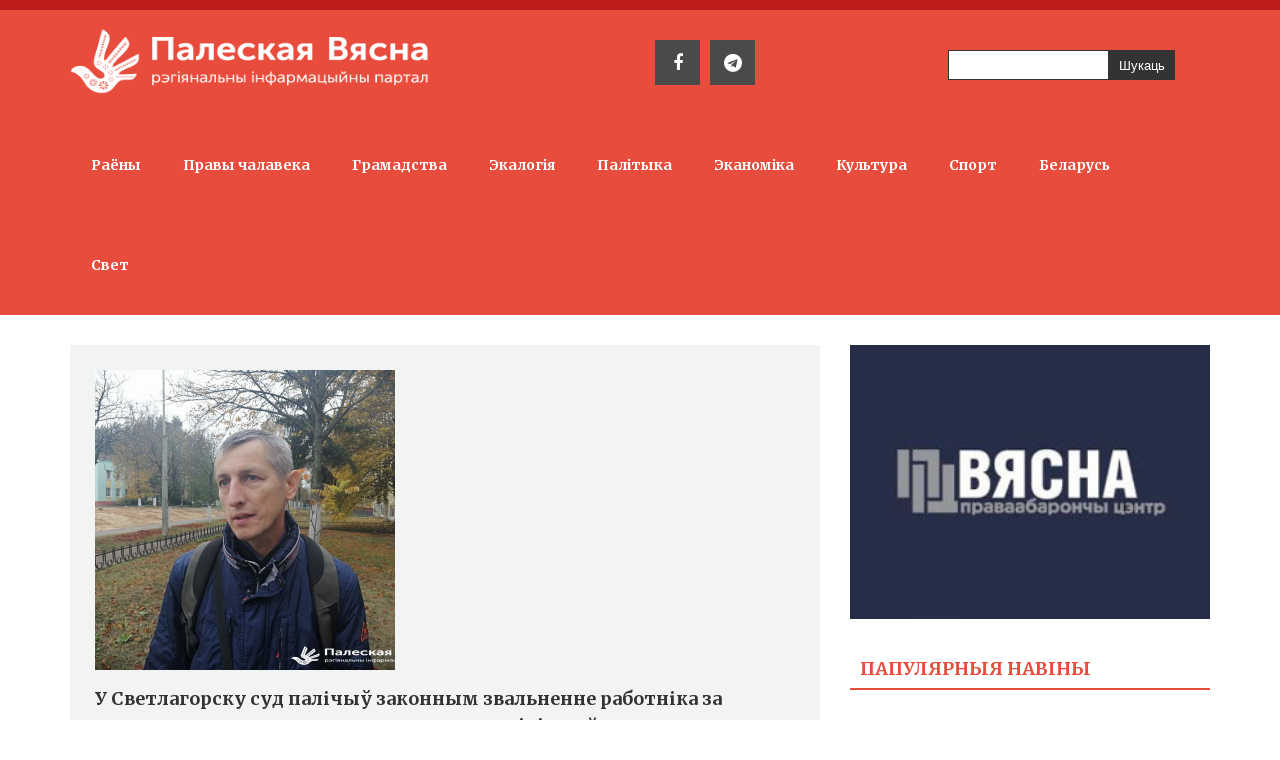

--- FILE ---
content_type: text/html; charset=UTF-8
request_url: https://palesse.press/news.php?slug=1021
body_size: 7261
content:
<!DOCTYPE html>
<html dir="ltr" lang="en">
<head>

	<!-- Meta Tags -->
	<meta name="viewport" content="width=device-width,initial-scale=1.0">
	<meta http-equiv="content-type" content="text/html; charset=UTF-8">

	<!-- Showing the SEO related meta tags data -->
	<meta name="description" content=""><meta name="keywords" content="Аляксей Грышко, Леанід Судаленка, Дзмтрый Хурсік, Людміла Сапоненка, Марыя Біндзюкевіч, Валянцін Рудабелец, Андрэй Гуз"><title>У Светлагорску суд палічыў законным звальненне работніка за адсутнасць на працы падчас зняволення міліцыяй</title>	
	<!-- Favicon -->
	<link rel="icon" type="image/png" href="https://palesse.press/assets/uploads/favicon.jpg">
	
	<!-- Stylesheets -->
    <link rel="stylesheet" href="https://netdna.bootstrapcdn.com/bootstrap/3.3.2/css/bootstrap.min.css">
	<link rel="stylesheet" href="https://cdnjs.cloudflare.com/ajax/libs/bootstrap-datepicker/1.9.0/css/bootstrap-datepicker.min.css">
	<link rel="stylesheet" href="https://cdnjs.cloudflare.com/ajax/libs/superfish/1.7.10/css/superfish.css">
	<link rel="stylesheet" href="https://cdnjs.cloudflare.com/ajax/libs/SlickNav/1.0.10/slicknav.css">
	<link rel="stylesheet" href="https://cdnjs.cloudflare.com/ajax/libs/magnific-popup.js/1.1.0/magnific-popup.css">
	<link rel="stylesheet" href="https://palesse.press/assets/css/style.css">
	<link rel="stylesheet" href="https://palesse.press/assets/css/responsive.css">
	<style>
		div.caption a {
			text-decoration:none; background-color:transparent; border-color:transparent;
		}
	</style>
	<meta property="og:image" content="https://palesse.press/assets/uploads/news-403.jpg">

	<script type="text/javascript" src="https://platform-api.sharethis.com/js/sharethis.js#property=5c98d25c9b272f00119ab524&product=inline-share-buttons"></script>
    <!-- Global site tag (gtag.js) - Google Analytics -->
<script async src="https://www.googletagmanager.com/gtag/js?id=G-F8VBBCH2EC"></script>
<script>
  window.dataLayer = window.dataLayer || [];
  function gtag(){dataLayer.push(arguments);}
  gtag('js', new Date());

  gtag('config', 'G-F8VBBCH2EC');
</script>

</head>
<body>

<script>


var disqus_config = function () {
this.page.url = 'https://palesse.press/news.php?slug=1021';  // Replace PAGE_URL with your page's canonical URL variable
this.page.identifier = 'https://palesse.press/news.php?slug=1021'; // Replace PAGE_IDENTIFIER with your page's unique identifier variable
};

(function() { // DON'T EDIT BELOW THIS LINE
var d = document, s = d.createElement('script');
s.src = 'https://palesse-press.disqus.com/embed.js';
s.setAttribute('data-timestamp', +new Date());
(d.head || d.body).appendChild(s);
})();
</script>
<noscript>Калi ласка ўключыце JavaScript, каб пабачыць <a href="https://disqus.com/?ref_noscript">каменты</a></noscript>
                            
	
	<div class="page-wrapper">

		<!-- Top Bar Start -->
		<div class="top-bar">
<!-- Ad1 End -->
		</div>
		<!-- Top Bar End -->
		

		<!-- Header Start -->
		<header>
			<div class="container">
				<div class="row">
					<div class="col-md-4 col-sm-4 logo">
						<a href="https://palesse.press/"><img src="https://palesse.press/assets/uploads/logo.png" alt="" width="100%"></a>
					</div>
                    <div class="col-md-3 col-sm-3 pull-right" style="margin-top:40px">
                    <div class="search-sidebar">
			        <form action="https://palesse.press/search.php" method="post">
				    <input type="text" name="search_string">
				    <input type="submit" value="Шукаць">
			        </form>
		            </div>
                    </div>
                    <div class="col-md-3 col-sm-3 pull-right" style="margin-top:30px;">
                    <div class="social-sidebar">
			<ul>
				<li><a href="https://www.facebook.com/Палеская-Вясна-311129036501902"><i class="fa fa-facebook"></i></a></li><li><a href="https://t.me/palieskajaviasna"><i class="fa fa-telegram"></i></a></li>			</ul>
            </div>
		</div>
</div>
<div class="row">
					<div class="col-md-12 col-sm-12 nav-wrapper">
						<!-- Nav Start -->
						<nav>
							<ul class="sf-menu" id="menu">
								<li><a href="https://palesse.press/category.php?slug=areas">Раёны</a><ul><li><a href="https://palesse.press/category.php?slug=rechyca">Рэчыца</a></li><li><a href="https://palesse.press/category.php?slug=mazyr">Мазыр</a></li><li><a href="https://palesse.press/category.php?slug=svietlahorsk">Светлагорск</a></li><li><a href="https://palesse.press/category.php?slug=kalinkavichi">Калінкавічы</a></li><li><a href="https://palesse.press/category.php?slug=naroulia">Нароўля</a></li><li><a href="https://palesse.press/category.php?slug=hojniki">Хойнікі</a></li><li><a href="https://palesse.press/category.php?slug=brahin">Брагін</a></li><li><a href="https://palesse.press/category.php?slug=lojeu">Лоеў</a></li><li><a href="https://palesse.press/category.php?slug=jelsk">Ельск</a></li><li><a href="https://palesse.press/category.php?slug=akciabrski">Акцябрскі</a></li></ul></li><li></li><li></li><li></li><li></li><li></li><li></li><li></li><li></li><li></li><li></li><li><a href="https://palesse.press/category.php?slug=hr">Правы чалавека</a></li><li><a href="https://palesse.press/category.php?slug=society">Грамадства</a></li><li><a href="https://palesse.press/category.php?slug=ecology">Экалогія</a></li><li><a href="https://palesse.press/category.php?slug=policy">Палітыка</a></li><li><a href="https://palesse.press/category.php?slug=economy">Эканоміка</a></li><li><a href="https://palesse.press/category.php?slug=culture">Культура </a></li><li><a href="https://palesse.press/category.php?slug=sport">Спорт</a></li><li><a href="https://palesse.press/category.php?slug=belarus">Беларусь</a></li><li><a href="https://palesse.press/category.php?slug=world">Свет</a></li>							</ul>
						</nav>
						<!-- Nav End -->
					</div>
                    </div>
				</div>
			</div>
		</header>
		<!-- Header End -->
<!-- Blog Start -->
<div class="news">
	<div class="container">
		<div class="row">
			<div class="col-md-8">
				<div class="row">
					<div class="col-sm-12 col-md-12">
						<div class="thumbnail">
													
							<div class="photo" style="background-image: url(https://palesse.press/assets/uploads/news-403.jpg);width:300px;height:300px;"></div>
							
							<div class="caption">
								<h3>У Светлагорску суд палічыў законным звальненне работніка за адсутнасць на працы падчас зняволення міліцыяй</h3>
																<h4>
									<span><i class="fa fa-user"></i> Андрусь ГАЁВЫ </span>
									<span><i class="fa fa-calendar"></i> 
									16.12.2020									</span>
								</h4>
								<p>
									><p class="MsoNormal"><b><span lang="BE" style="font-size:14.0pt;line-height:107%;mso-ansi-language:BE">Суд адмовіў у
задавальненні скаргі аб аднаўленні на працы, але перанёс дату звальнення на
тыдзень. <o:p></o:p></span></b></p>

<p class="MsoNormal"><span lang="BE" style="font-size:14.0pt;line-height:107%;
mso-ansi-language:BE">Суддзя <b>Людміла
Сапоненка</b>, якая скончвала разгляд пазову былога работніка Светлагорскага
цэлюлозна-кардоннага камбінату <b>Аляксея
Грышко</b> да прадпрыемства аб аднаўленні на працы і выплаты кампенсацыі за
вымушаны прагул 16 снежня вынесла рашэнне пра адмову ў задавальненні пазову.</span></p><p class="MsoNormal"><img src="[data-uri]" data-src="https://palesse.press/assets/uploads/file-1185.jpg" class="img-responsive b-lazy"><span lang="BE" style="font-size:14.0pt;line-height:107%;
mso-ansi-language:BE"><br></span></p><p class="MsoNormal"><span style="font-size: 12px;"><b>Аляксей ГРЫШКО.</b></span></p><p class="MsoNormal"><span lang="BE" style="font-size:14.0pt;line-height:107%;
mso-ansi-language:BE"> <o:p></o:p></span></p>

<p class="MsoNormal"><span lang="BE" style="font-size:14.0pt;line-height:107%;
mso-ansi-language:BE">Грышко не змог выйсці на працу 19 кастрычніка, бо
напярэдадні яго затрымалі на гарадской вуліцы міліцыянты і зняволілі ў ізалятар
часовага ўтрымання Светлагорскага РАУС да суда, які адбыўся толькі 19
кастрычніка ў другой палове дня. Пасля вызвалення Грышко на настцпны ж дзень прыйшоў
на працу і сумленна яе выконваў. <o:p></o:p></span></p>

<p class="MsoNormal"><span lang="BE" style="font-size:14.0pt;line-height:107%;
mso-ansi-language:BE">Але 26 кастрычніка Аляксей даведаўся пра сваё звальненне.
Яго ён і абскардзіў у судзе з дапамогай <b>Леаніда
Судаленкі</b>, прававога інспектара працы Незалежнага прафсаюза работнікаў
радыёэлектроннай прамысловасці, куды Грышко мусіў уступіць для абароны сваіх
правоў. <o:p></o:p></span></p>

<p class="MsoNormal"><span lang="BE" style="font-size:14.0pt;line-height:107%;
mso-ansi-language:BE">На ранейшых чатырох судовых пасяджэннях пазоўнік і ягоны
прадстаўнік <a href="https://palesse.press/news.php?slug=1017-1">даводзілі</a>,
што Грышко адсутнічаў на працы супраць сваёй волі, выконваючы патрабаванні
работнікаў міліцыі. Акрамя таго, падчас звальнення парушаная працэдура – не атрымана
згода першаснай прафсаюзнай арганізацыі, як тое патрабуецца паводле тарыфнага
пагаднення між канцэрнам </span><span lang="BE" style="font-size:14.0pt;
line-height:107%;mso-bidi-font-family:Calibri;mso-bidi-theme-font:minor-latin;
mso-ansi-language:BE">«</span><span lang="BE" style="font-size:14.0pt;line-height:
107%;mso-ansi-language:BE">Белеспаперапрам</span><span lang="BE" style="font-size:14.0pt;line-height:107%;mso-bidi-font-family:Calibri;
mso-bidi-theme-font:minor-latin;mso-ansi-language:BE">»</span><span lang="BE" style="font-size:14.0pt;line-height:107%;mso-ansi-language:BE"> і Беларускім
прафсаюзам работнікаў лесу і прыродакарыстання. Калектыўная ж дамова, якая
такое патрабаванне адмяніла, пагоршыўшы гарантыі работнікам, на думку пазоўніка
і ягонага прадстаўніка, не мусіць мець сілы.<o:p></o:p></span></p>

<p class="MsoNormal"><span lang="BE" style="font-size:14.0pt;line-height:107%;
mso-ansi-language:BE">На чацвёртым паседжанні прадстаўнік ЦКК хадайнічаў аб
перапынку для магчымасці разгледзець пытанне пра міравое пагадненне. Суд
абвясціў перапынак да 15 снежня. Але, калі 14 снежня Грышко патэлефанаваў на
камбінат, яму адказалі, што яны перадумалі замірацца, спаслаўшыся на тое, што
сітуацыя апублічаная. <o:p></o:p></span></p>

<p class="MsoNormal"><span lang="BE" style="font-size:14.0pt;line-height:107%;
mso-ansi-language:BE">15 снежня на пятым паседжанні адказчык хадайнічаў зноў
апытаць сведку – старшыню прафкаму камбінату <b>Валянціна Рудабельца</b>. Ён паведаміў, што 19 верасня 2020 года на
сумесным паседжанні камісіі па калектыўных перамовах вусна дамовіліся спыніць
дзеянне нормы пункта 5.10 Калектыўнай дамовы, якая прадугледжвала атрыманне
згоды прафкаму. Ні ў якім пратаколе гэта не адлюстравалі. <o:p></o:p></span></p>

<p class="MsoNormal"><span lang="BE" style="font-size:14.0pt;line-height:107%;
mso-ansi-language:BE">Наконт паведамлення прафкаму пра звальненне Грышко
старшыня ўпэўнена некалькі разоў адказаў, што прафкам атрымаў паведамленне 19
кастрычніка і менавіта такой датай стаіць уваходная рэгістрацыя (калі Грышко
яшчэ сядзеў у вязніцы і чакаў суда). Суддзя шматкроць перапытвала, а потым
зачытала, што на паведамленні выходная дата – 20 кастрычніка. На гэта Валянцін
Рудабелец адказаў: </span><span lang="BE" style="font-size:14.0pt;line-height:
107%;mso-bidi-font-family:Calibri;mso-bidi-theme-font:minor-latin;mso-ansi-language:
BE">«</span><span lang="BE" style="font-size:14.0pt;line-height:107%;mso-ansi-language:
BE">Можэт я плоха пасматрэл. Ізьвініце!</span><span lang="BE" style="font-size:
14.0pt;line-height:107%;mso-bidi-font-family:Calibri;mso-bidi-theme-font:minor-latin;
mso-ansi-language:BE">»</span><span lang="BE" style="font-size:14.0pt;line-height:
107%;mso-ansi-language:BE"> <o:p></o:p></span></p>

<p class="MsoNormal"><span lang="BE" style="font-size:14.0pt;line-height:107%;
mso-ansi-language:BE">Аляксей Грышко запытаўся ў старшыні прафкаму, як яму
маглі паведаміць пра звальнне 19 альбо 20, калі сам працэс вызначэння магчымага
пакарання за нібыта прагул быў запушчаны толькі 26-га, калі з яго запатрабавалі
тлумачальную. На што адказаў прадстаўнік СЦКК юрыст <b>Дзмітрый Хурсік</b>. Ён давёў, што 20-га начальнік участка
аўтаматызацыі бесперапынных працэсаў цэху кантрольна-вымяральных прыладаў і
аўтаматыкі <b>Андрэй Гуз</b> напісаў
генеральнаму дырэктару камбіната дакладную пра адсутнасць Грышко 19 кастрыніка
на працы і той ужо тады прыняў рашэнне звальняць.</span></p><p class="MsoNormal"><img src="[data-uri]" data-src="https://palesse.press/assets/uploads/file-1216.jpg" class="img-responsive b-lazy"><span lang="BE" style="font-size:14.0pt;line-height:107%;
mso-ansi-language:BE"><br></span></p><p class="MsoNormal"><span lang="BE" style="font-size: 14px; line-height: 107%;"><b>Дзмітрый ХУРСІК (на пярэднім плане).</b></span></p><p class="MsoNormal"><span lang="BE" style="font-size:14.0pt;line-height:107%;
mso-ansi-language:BE"> <o:p></o:p></span></p>

<p class="MsoNormal"><span lang="BE" style="font-size:14.0pt;line-height:107%;
mso-ansi-language:BE">У спрэчках Леанід Судаленка яшчэ раз звярнуў увагу суда
на тое, што пастанова Пленуму Вярхоўнага Суда тлумачыць, што ў выпадку, калі
работнік не выконвае свае абавязкі з незалежных ад яго прычынаў, гэта не з’яўляецца
прагулам. І ў гэтым выпадку менавіта такія сітуацыя. Гэта кажа пра тое, што
прычына, з якой Грышко адсутнічаў на працы 19 кастрычніка, паважлівая. Акрамя
таго, прававы інспектар працы падкрэсліў, што пункам 1.6 Калектыўнай дамовы
прадугледжана, што нейкія змены ў яе могуць уносіцца толькі прафсаюзнай канферэнцыяй,
а не вуснымі дамовамі нейкай камісіі. <o:p></o:p></span></p>

<p class="MsoNormal"><span lang="BE" style="font-size:14.0pt;line-height:107%;
mso-ansi-language:BE">Дзмітрый Хурсік у сваю чаргу сказаў, што Працоўны кодэкс
утрымлівае права, а не абавязак атрымліваць згоду прафкаму. А дзеянне
галіновага Тарыфнага пагаднення на Светлагорскі ЦКК можа распаўсюджвацца ў той
частцы, якую бярэ на сябе сам камбінат. Прычына, з якой Грышко не было на
працы, на думку Хурсіка, не паважлівая, бо Грышко мусіў ацэньваць рызыку быць
затрыманым на пратэсце і не патрапіць на працу, пра што яго раней вусна
папярэджвалі на камбінаце. <o:p></o:p></span></p>

<p class="MsoNormal"><span lang="BE" style="font-size:14.0pt;line-height:107%;
mso-ansi-language:BE">Пракурорка <b>Марыя
Біндзюкевіч</b>, якая ўдзельнічала ў працэсе, падтрымала пазіцыю СЦКК,
сцвярджаючы, што затрыманне міліцыяй за ўдзел у мірным сходзе не можна лічыць
паважлівай прычынай. <o:p></o:p></span></p>

<p class="MsoNormal"><span lang="BE" style="font-size:14.0pt;line-height:107%;
mso-ansi-language:BE">16 снежня суддзя Людміла Сапоненка абвясціла рашэнне, у
якім адмовіла Грышко ў задавальненні пазову. Але перанесла дату звальнення з 26
кастрычніка на 4 лістапада і пастанавіла спагнаць з ЦКК на карысць Грышка
кампенсацыю крыху больш за 1000 рублёў за тыдзень вымушанага прагула. <o:p></o:p></span></p>

<blockquote class="blockquote"><span lang="BE" style="font-size:14.0pt;line-height:107%;
mso-bidi-font-family:Calibri;mso-bidi-theme-font:minor-latin;mso-ansi-language:
BE">«</span><i><span lang="BE" style="font-size:14.0pt;line-height:107%;mso-ansi-language:BE">На жаль, суд не
здолеў пазбавіцца палітычнага ўплыву ў гэтай справе. Уся краіна чула, як
Лукашэнка загадаў пазвальняць усіх, хто ўдзельнічае ў пратэстах, што і робяць зараз
кіраўнікі прадпрыемстваў. І ў гэтым судовым пасяджэнні замест разгляду выключна
працоўнай спрэчкі і кіравання працоўным заканадаўствам, суд палічыў магчымым улічваць
палітычны складнік – ажыццяўленне звольненым работнікам у ягоны выходны дзень
свайго права на выкзванне свайго меркавання праз удзел у мірным сходзе, які не
спадабаўся ўладзе. Гэта, на маю думку, і вызначыла прынятае рашэнне. Мы,
канешне ж, будзем абскарджваць яго далей</span></i><span lang="BE" style="font-size:14.0pt;line-height:107%;mso-bidi-font-family:Calibri;
mso-bidi-theme-font:minor-latin;mso-ansi-language:BE">»</span><span lang="BE" style="font-size:14.0pt;line-height:107%;mso-ansi-language:BE">, –
пракаментаваў сітуацыю Леанід Судаленка. <o:p></o:p></span></blockquote> 
								</p>
								
								<div class="sharethis-inline-share-buttons pull-left"></div>
							</div>
						</div>
					</div>					
				</div>
				<div class="row">
					<div class="col-md-12">					
												<!-- Facebook Comment Main Code (got from facebook website) -->
						<div id="disqus_thread"></div>
					</div>
				</div>
			</div>
			<div class="col-md-4">
				<!-- Calling the sidebar -->
				<!-- Sidebar Start -->
<div class="row">
	<div class="col-md-12">
		<div class="ad2">
							<a href="http://spring96.org/be"><img src="https://palesse.press/assets/uploads/advertisement-2.jpg"></a>
					</div>
	</div>
</div>



<div class="row">
	<div class="col-md-12">
		<div class="heading">
			<h2 class="sidebar-heading">Папулярныя навiны</h2>
		</div>
	</div>
</div>
<div class="row">
	<div class="col-sm-12 col-md-12">
		
	</div>
</div>

<!-- Sidebar End -->			</div>
		</div>		
	</div>
</div>
<!-- Blog End -->

		<!-- Footer Main Start -->
		
		<section class="footer-main">
			<div class="container">
				<div class="row">
					
					
					<div class="col-sm-6 col-md-3 col-lg-3 footer-col">
						<h3>Звязацца з намi</h3>
						
						<div class="contact-item">
							<div class="icon"><i class="fa fa-envelope-o"></i></div>
							<div class="text">
								contact@palesse.press							</div>
						</div>
					</div>
				</div>
			</div>
		</section>
		<!-- Footer Main End -->

		
		<!-- Footer Bottom Start -->
		<div class="footer-bottom">
			<div class="container">
				<div class="row">
					<div class="col-md-12 copyright">
						Перадрук і цытаванне матэрыялаў парталу дазваляецца з абавязковай актыўнай індэксуемай гіперспасылкай на сайт palesse.press не ніжэй за другі абзац. 					</div>
				</div>
			</div>
		</div>
		<!-- Footer Bottom End -->

		<!-- Scroll to top -->
		<a href="#" class="scrollup">
			<i class="fa fa-angle-up"></i>
		</a>

		
	</div>

	<!-- Scripts -->
    <script src="https://ajax.googleapis.com/ajax/libs/jquery/2.2.4/jquery.min.js"></script>
	<script src="https://netdna.bootstrapcdn.com/bootstrap/3.3.2/js/bootstrap.min.js"></script>
	<script src="https://cdnjs.cloudflare.com/ajax/libs/bootstrap-datepicker/1.9.0/js/bootstrap-datepicker.min.js"></script>
	<script src="https://cdnjs.cloudflare.com/ajax/libs/jquery.hoverintent/1.10.0/jquery.hoverIntent.js"></script>
	<script src="https://cdnjs.cloudflare.com/ajax/libs/superfish/1.7.10/js/superfish.js"></script>

	<script src="https://cdnjs.cloudflare.com/ajax/libs/SlickNav/1.0.10/jquery.slicknav.js"></script>
	<script src="https://cdnjs.cloudflare.com/ajax/libs/magnific-popup.js/1.1.0/jquery.magnific-popup.min.js"></script>	
	<script src="https://cdnjs.cloudflare.com/ajax/libs/waypoints/4.0.1/jquery.waypoints.min.js"></script>
	<script src="https://cdnjs.cloudflare.com/ajax/libs/modernizr/2.8.3/modernizr.min.js"></script>
<script src="//cdn.jsdelivr.net/blazy/latest/blazy.min.js"></script>
	<script src="https://palesse.press/assets/js/custom.js"></script>
	   <script>
       jQuery(document).ready(function () { 
		 	       $('div.caption').find('a').css({'text-decoration':'none', 'background-color':'transparent','border-color':'transparent'});
    var bLazy = new Blazy();
     });	

   </script>
  
</body>
</html>

--- FILE ---
content_type: text/css; charset=UTF-8
request_url: https://palesse.press/assets/css/style.css
body_size: 7552
content:
/**
 * Stylesheet:  style.css
 * Theme:       NewsTree - Magazine and News Portal CMS
 * Version:     1.0
 * Author:      xicia
 * URL:         https://codecanyon.net/user/xicia
 * 
 */
/* Table of contents
=================================================
1. Import CSS and Google Fonts
2. Global Styles
3. Preloader
4. Top Bar
5. Header
6. Sticky Header
7. Dropdown Main Menu
8. Slicknav and Responsive
9. Slider
10. About
11. Parallex
12. Practice Area
13. Attorney
14. Attorney Detail
15. Case Evaluation
16. News
17. Gallery
18. Service
19. Counter
20. Scroll to Top
21. Testimonial
22. Contact
23. 404 Error
24. Blog
25. Sidebar
26. Author Box
27. Comment
28. Under Construction
29. FAQ
30. Featured Box
31. Consultation
32. Footer - Top
33. Footer - Main
34. Footer - Bottom
35. Google Map
=================================================
*/
/*
================================
Import CSS and Google Fonts
================================
*/

@import url(../css/font-awesome.min.css);
@import url("https://fonts.googleapis.com/css?family=Lato:400,700|Merriweather:400,700");
/*
================================
Global Styles
================================
*/

* {
    margin: 0;
    padding: 0;
    border: 0;
    outline: none;
}
html {
    overflow-x: hidden;
    -webkit-font-smoothing: antialiased;
    -webkit-text-size-adjust: 100%;
    -ms-text-size-adjust: 100%;
}
html a {
    -webkit-font-smoothing: antialiased;
    -webkit-text-size-adjust: 100%;
    -ms-text-size-adjust: 100%;
}
body {
    font-family: "Lato", sans-serif;
    font-size: 13px;
    color: #464646;
    overflow: hidden;
    line-height: 22px;
    overflow-x: hidden;
    background-color: transparent;
}
p {
    font-family: 'Lato' sans-serif;
    color: #2a2a2a;
    font-size:  14px;
}
.tal {
    text-align: left;
}
.tar {
    text-align: right;
}
.tac {
    text-align: center;
}
.ttu {
    text-transform: uppercase;
}
.ttl {
    text-transform: lowercase;
}
.ttn {
    text-transform: normal;
}
a {
    text-decoration: none !important;
    cursor: pointer;
}
.clear {
	clear: both;
}
a:link,
a:visited {
    transition: all 0.2s ease-out 0s;
    -webkit-transition: all 0.2s ease-out 0s;
    -moz-transition: all 0.2s ease-out 0s;
}
:active,
:hover,
:focus,
:visited {
    text-decoration: none;
    outline: none !important;
}
input,
button,
select,
textarea {
    font-family: "Lato", sans-serif;
}
.page-wrapper {
    width: 100%;
    height: auto;
    position: relative;
}
h1,
h2,
h3,
h4,
h5,
h6 {
    margin-top: 0;
    color: #353535;
}
.sep {
    position: relative;
    left: 0;
    right: 0;
    width: 30px;
    height: 1.5px;
    background: #353535;
    display: block;
    margin: 20px auto;
    text-align: center;
}
.sep:before {
    content: '';
    position: absolute;
    left: -10px;
    right: 0;
    bottom: 0;
    background: #353535;
    width: 50px;
    height: 1.5px;
    margin: 5px 0;
}
.sep:after {
    content: '';
    position: absolute;
    left: -10px;
    right: 0;
    top: 0;
    background: #353535;
    width: 50px;
    height: 1.5px;
    margin: 5px 0;
}
.sep-white {
    background: #fff;
}
.sep-white:before {
    background: #fff;
}
.sep-white:after {
    background: #fff;
}
.gap-small {
    width: 100%;
    height: 20px;
    clear: both;
}
img {
    border: 0;
    outline: none;
}
.img-fullwidth {
    width: 100%;
}
.img-responsive {
    display: block;
    width: 100%;
    height: auto;
}
.bg-white {
    background: #fff !important;
}
.bg-black4 {
    background: #f1f1f1 !important;
}
.heading-normal {
    width: 100%;
    height: auto;
    margin-bottom: 15px;
    overflow: hidden;
}
.heading-normal h2 {
    font-family: "Merriweather", serif;
    font-size: 20px;
    font-weight: 700;
    background: #333333;
    color: #fff;
    position: relative;
    padding: 10px;
    text-transform: uppercase;
}
.heading-normal p {
    color: #2a2a2a;
    font-size: 14px;
}




/*
================================
Preloader
================================
*/
#preloader {
    position: fixed;
    top: 0;
    left: 0;
    right: 0;
    bottom: 0;
    background-color: #fff;
    z-index: 999999;
}
#status {
    width: 200px;
    height: 200px;
    position: absolute;
    left: 50%;
    top: 50%;
    background: url(../images/preloaders/1.gif);
    background-repeat: no-repeat;
    background-position: center;
    margin: -100px 0 0 -100px;
}
.owl-carousel .owl-wrapper,
.owl-carousel .owl-item {
    -webkit-backface-visibility: hidden;
    -moz-backface-visibility: hidden;
    -ms-backface-visibility: hidden;
    -webkit-transform: translate3d(0, 0, 0);
    -moz-transform: translate3d(0, 0, 0);
    -ms-transform: translate3d(0, 0, 0);
}
/*
================================
Top Bar
================================
*/

.top-bar {
    background: #bd1c1c;
    padding: 5px 0;
    -webkit-transition: all 0.4s ease;
    transition: all 0.4s ease;
}
.top-bar .top-contact {
    float: left;
    line-height: 20px;
}
.top-bar .top-contact .list {
    float: left;
    color: #ffffff;
    margin-right: 20px;
    font-size: 14px;
    margin-top: 4px;
}
.top-bar .top-contact .list a {
    color: #ffffff;
}
.top-bar .top-contact .list i {
    margin-right: 5px;
}
.top-bar .top-social {
    float: right;
}
.top-bar .top-social ul {
    float: right;
    margin-bottom: 0;
}
.top-bar .top-social ul li {
    list-style-type: none;
    float: left;
    margin-right: 10px;
}
.top-bar .top-social ul li a {
    width: 30px;
    height: 30px;
    line-height: 30px;
    color: #fff;
    display: block;
    text-align: center;
    border-radius: 50%;
    -webkit-border-radius: 50%;
    -moz-border-radius: 50%;
    transition: all 0.4s ease;
    -webkit-transition: all 0.4s ease;
    -moz-transition: all 0.4s ease;
    font-size: 14px;
}
.top-bar .top-social ul li a:hover {
    background: #333;
}
/*
================================
Header
================================
*/

header {
    width: 100%;
    background: #e74c3c;
    -webkit-transition: all 0.4s ease;
    transition: all 0.4s ease;
    z-index: 99999;
    margin-bottom: 30px;
}
header .logo {
    float: left;
    -webkit-transition: background .2s;
    transition: background .2s;
}
header .logo img {
    max-height: 66px;
    margin: 18px 0 10px;
}
header .nav-wrapper {
    float: right;
}
header .nav-wrapper ul {
    float: right;
}
/*
================================
Sticky Header
================================
*/

header.sticky {
    position: fixed;
    background: #fff;
    left: 0;
    top: 0;
    width: 100%;
    height: 60px;
    z-index: 10000;
    border-bottom: 1px solid #c9c9c9;
    display: none;
}
header.sticky .logo img {
    height: 40px;
    margin-top: 10px;
}
header.sticky .sf-menu .menu-description {
    display: none;
}
header.sticky .sf-menu li a {
    padding: 10px 18px;
    color: #333;
}
header.sticky .sf-menu li li a {
    padding-top: 3px;
    padding-bottom: 3px;
}
header.sticky .sf-menu > li {
    margin-top: 10px;
}
header.sticky .sf-menu > li {
    margin-top: 0;
    height: 60px;
    line-height: 40px;
}
/*
================================
Dropdown Main Menu
================================
*/

.sf-menu {
    margin-bottom: 0;
}
.sf-menu ul {
    box-shadow: none;
    border-top: 0;
}
.sf-menu a {
    padding-top: 0;
    padding-bottom: 0;
    font-weight: normal;
}
.sf-menu li {
    text-transform: none;
    background: none;
}
.sf-menu li li {
    min-width: 170px;
    height: auto;
    line-height: 30px;
    background: #333333;
    color: #fff;
    margin-right: 0;
    border-bottom: 1px solid #f2f3f3;
    -webkit-transition: height 200ms ease-in;
    -moz-transition: height 200ms ease-in;
    -o-transition: height 200ms ease-in;
    transition: height 200ms ease-in;
}
.sf-menu li li:last-child {
    border-bottom: 0;
}
.sf-menu li li:hover {
    background: #f2f3f3;
}
.sf-menu li li:hover > ul {
    -moz-animation: slideInRight 0.3s ease;
    -webkit-animation: slideInRight 0.3s ease;
    animation: slideInRight 0.3s ease;
}
.sf-menu li li:hover a {
    padding-left: 25px;
    font-weight: normal;
}
.sf-menu li li:hover li a {
    padding-left: 15px;
}
.sf-menu li li a {
    font-family: 'Merriweather', sans-serif;
    font-weight: normal !important;
    font-size: 12px!important;
    -webkit-transition: all 0.4s ease;
    -moz-transition: all 0.4s ease;
    -o-transition: all 0.4s ease;
    transition: all 0.4s ease;
    padding: 0;
    padding-left: 15px;
    padding-top: 4px;
    padding-bottom: 4px;
}
.sf-menu li li li {
    background: #333333;
    border-left: 1px solid #f2f3f3;
    margin-left: -1px;
}
.sf-menu li li li a {
    color: #2a2a2a;
}
.sf-menu li li li a:hover {
    color: #2a2a2a;
    padding-left: 25px;
}
.sf-menu li a {
    font-family: "Lato", sans-serif;
    text-transform: uppercase;
    color: #fff;
    border: 0;
    font-size: 16px;
    font-weight: 400;
    padding: 10px 21px;
    text-transform: none;
}
.sf-menu li:hover {
    background: none;
}
.sf-menu li:hover > ul {
    display: block;
    -moz-animation: zoomIn 0.3s ease;
    -webkit-animation: zoomIn 0.3s ease;
    animation: zoomIn 0.3s ease;
}
.sf-menu li:hover a {
    color: #333333;
}
.sf-menu li:hover li a {
    color: #000;
}
.sf-menu li:hover li:hover {
    color: #fff;
}
.sf-menu li.sfHover {
    background: none;
    font-weight: bold;
}
.sf-menu > li {
    margin-top: 25px;
    text-transform: uppercase;
}
.sf-menu > li > a {
    font-family: "Merriweather", sans-serif;
    font-weight: 600;
    font-size: 14px;
    color: #fff;
}
.sf-menu > li {
    margin-top: 0;
    height: 100px;
    line-height: 80px;
}
.sf-menu li:hover li a {
    background: #333333;
    color: #fff;
}
.sf-menu li:hover li:hover a {
    background: #fff;
    color: #333333;
}
.sf-menu li:hover li:hover li a {
    background: #333333;
    color: #fff;
}
.sf-menu li:hover li:hover li:hover a {
    background: #fff;
    color: #333333;
}
/*
================================
Slicknav and Responsive
================================
*/

@media screen and (max-width: 991px) {
    #menu {
        display: none;
    }
    .slicknav_menu {
        display: block;
    }
    header.sticky .logo {
        z-index: 99999;
    }
    body.sticky .slicknav_menu {
        z-index: 99999;
        position: fixed;
        width: 100%;
    }
    body.sticky header {
        margin-top: 54px;
    }
    body.sticky .slide-carousel {
        margin-top: 124px;
    }
    .slide-carousel .item .text {
        padding-top: 25% !important;
    }
}
@media screen and (min-width: 992px) {
    .slicknav_menu {
        display: none;
    }
    #menu {
        display: block;
    }
}
.slicknav_menu .slicknav_menutxt {
    text-indent: -9999px;
}
.slicknav_menu .slicknav_icon {
    margin-left: 0;
}
@media screen and (max-width: 599px) {
    .top-bar {
        text-align: center;
    }
    .top-bar .top-contact {
        float: none;
        width: 100%;
        display: inline-block;
    }
    .top-bar .top-contact .list {
        width: 100%;
        float: none;
    }
    .top-bar .top-social {
        float: none;
        width: 100%;
        display: inline-block;
    }
    .top-bar .top-social ul {
        float: none;
        width: 100%;
        text-align: center;
    }
    .top-bar .top-social ul li {
        float: none;
        display: inline-block;
        margin-left: 0;
        margin-right: 0;
    }
}
/*
================================
Slider
================================
*/

.slide-single {
    width: 100%;
    height: 580px;
    background-image: url(../images/page/1.jpg);
    background-repeat: no-repeat;
    -webkit-background-size: cover;
    background-size: cover;
    background-position: center;
    text-align: center;
    position: relative;
}
.slide-single .overlay {
    position: absolute;
    top: 0;
    left: 0;
    width: 100%;
    height: 100%;
    background: #2a2a2a;
    opacity: 0.8;
}
.slide-single .text {
    padding-top: 15%;
    text-align: center;
    position: relative;
    z-index: 99;
}
.slide-single .text-page {
    padding-top: 12%;
}
.slide-single h2 {
    font-family: "Merriweather", serif;
    font-size: 40px;
    font-weight: 600;
    color: #fff;
    margin-bottom: 5px;
    display: inline-block;
    padding: 10px 20px;
}
.slide-single h3 {
    font-family: "Merriweather", serif;
    font-size: 24px;
    font-weight: normal;
    color: #fff;
    margin-bottom: 5px;
    display: inline-block;
    padding: 10px 20px;
}
.slide-single p {
    font-family: "Lato", sans-serif;
    font-size: 18px;
    color: #fff;
    font-weight: 500;
    margin-top: 20px;
    text-transform: uppercase;
}
.slide-single p a {
    background: #333333;
    border: 2px solid #333333;
    border-radius: 0;
    padding: 10px 20px;
    color: #fff;
}
.slide-single p a:hover {
    background: transparent;
    border-color: #fff;
    color: #fff;
}
.slide-single:hover p {
    background: transparent;
}
.slide-carousel {
    overflow: hidden;
    position: relative;
    margin-bottom: -10px;
    position: relative;
}
.slide-carousel .overlay {
    position: absolute;
    top: 0;
    left: 0;
    width: 100%;
    height: 100%;
    background: #464646;
    opacity: 0.6;
}
.slide-carousel .item {
    height: 580px;
    background: #4BCAFF;
    text-align: center;
    background-repeat: no-repeat;
    background-position: center;
    -webkit-background-size: cover;
    background-size: cover;
}
.slide-carousel .item .photo {
    width: 100%;
    height: 100%;
}
.slide-carousel .item .text {
    padding-top: 15%;
    text-align: center;
    position: relative;
    z-index: 99;
}
.slide-carousel .item .text h2 {
    font-family: "Merriweather", serif;
    text-transform: none;
    font-weight: 600;
    -webkit-animation-duration: .8s;
    animation-duration: .8s;
    -webkit-animation-delay: 0s;
    animation-delay: 0s;
}
.slide-carousel .item .text h3 {
    font-family: "Merriweather", serif;
    -webkit-animation-duration: .8s;
    animation-duration: .8s;
    -webkit-animation-delay: .4s;
    animation-delay: .4s;
    line-height: 32px;
    text-transform: none;
}
.slide-carousel .item .text p {
    font-family: "Lato", sans-serif;
    -webkit-animation-duration: .8s;
    animation-duration: .8s;
    -webkit-animation-delay: .8s;
    animation-delay: .8s;
}
.slide-carousel .item h2 {
    font-family: "Merriweather", serif;
    font-size: 40px;
    text-transform: uppercase;
    font-weight: bold;
    color: #fff;
    margin-bottom: 5px;
    display: inline-block;
    padding: 10px 20px;
}
.slide-carousel .item h3 {
    font-family: "Merriweather", serif;
    font-size: 24px;
    text-transform: uppercase;
    font-weight: normal;
    color: #fff;
    margin-bottom: 5px;
    display: inline-block;
    padding: 10px 20px;
}
.slide-carousel .item p {
    font-family: "Merriweather", serif;
    font-size: 18px;
    color: #fff;
    font-weight: 500;
    margin-top: 20px;
    text-transform: uppercase;
}
.slide-carousel .item p a {
    border: 2px solid #333333;
    padding: 10px 20px;
    background: #333333;
    color: #fff;
}
.slide-carousel .item p a:hover {
    background: transparent;
    color: #fff;
    border-color: #fff;
}
.slide-carousel .item p a:hover p {
    background: transparent;
}
.slide-carousel .owl-prev {
    display: block;
    position: absolute;
    top: 44%;
    left: 0;
}
.slide-carousel .owl-next {
    display: block;
    position: absolute;
    top: 44%;
    right: 0;
}
.slide-carousel .owl-nav [class*=owl-] {
    font-size: 20px;
    font-weight: bold;
    width: 40px;
    height: 40px;
    line-height: 40px;
    border-radius: 50%;
    padding: 0;
    text-align: center;
    background: #2a2a2a;
    color: #f2f3f3;
}
.slide-carousel .owl-nav [class*=owl-]:hover {
    background: #fff;
    color: #333333;
}
.slide-single-page {
    height: 200px;
}
.slide-single-page .text {
    padding-top: 0 !important;
}
.slide-single-page .text-page {
    height: 200px;
    padding-top: 0;
}
.slide-single-page .text-page .this-item {
    width: 100%;
    height: 200px;
    display: table;
    text-align: center;
}
.slide-single-page .text-page .this-item h2 {
    display: table-cell;
    vertical-align: middle;
}

/*
================================
Parallex
================================
*/

.parallex {
    background-image: url(../images/slides/1.jpg);
    background-repeat: no-repeat;
    background-size: cover;
    background-position: center;
    background-attachment: fixed;
    padding-top: 80px;
    padding-bottom: 80px;
    text-align: center;
    position: relative;
}
.parallex .overlay {
    position: absolute;
    top: 0;
    left: 0;
    width: 100%;
    height: 100%;
    background: #2a2a2a;
    opacity: 0.9;
}
.parallex h2 {
    font-family: "Merriweather", serif;
    font-size: 34px;
    font-weight: 600;
    color: #fff;
    text-align: center;
    margin-bottom: 15px;
}
.parallex h3 {
    font-family: "Lato", sans-serif;
    display: inline-block;
    font-size: 20px;
    color: #fff;
    text-align: center;
    margin-bottom: 20px;
    padding: 5px 0 0;
}
.parallex h3 span {
    color: #333333;
}
.parallex p {
    color: #fff;
    font-weight: 600;
    margin-bottom: 10px;
    font-size: 16px;
}
.parallex p.button {
    margin-top: 40px;
}
.parallex p.button a {
    font-family: "Merriweather", serif;
    text-transform: uppercase;
    background: transparent;
    border: 2px solid #fff;
    padding: 10px 20px;
    color: #fff;
    font-size: 20px;
}
.parallex p.button a:hover {
    background: #fff;
    color: #2a2a2a;
}

/*
================================
News
================================
*/
.news {
    background: #fff;
    padding-top: 0px;
    padding-bottom: 50px;
}
.heading {
    margin-bottom: 20px;
    text-align: left;
}
.heading h2 {
    font-family: "Merriweather", serif;
    font-size: 18px;
    font-weight: 700;
    background: #fff;
    color: #e74c3c;
    position: relative;
    text-transform: uppercase;
    border-bottom: 2px solid #e74c3c;
}
.heading h2 a {
	padding: 10px;
	color:  #e74c3c!important;
	display: block!important;
}
.news .heading h3 {
    font-family: "Lato", sans-serif;
    font-size: 16px;
    font-weight: 500;
    color: #464646;
    padding-bottom: 5px;
    margin-top: 20px;
    margin-bottom: 20px;
}
.news .heading .bar {
    width: 100px;
    height: 10px;
    background: #dedede;
    margin-bottom: 30px;
    display: inline-block;
}
.news .heading p {
    font-size: 16px;
    text-align: center;
    color: #353535;
}
.news .thumbnail {
    padding: 0;
    border-radius: 0;
    position: relative;
    border: 0;
    background: #f2f3f3;
    padding: 25px;
}
.news .thumbnail .photo {
	width: 200px;
	height: 200px;
                  border-radius:0px;
	background-position: center center;
	-webkit-background-size: cover;
	background-size: cover;
	background-repeat: no-repeat;
}
.news .thumbnail .date {
    font-family: "Lato", sans-serif;
    position: absolute;
    top: 0;
    left: 0;
    background: #464646;
    color: #fff;
    padding: 10px;
    font-size: 16px;
    text-transform: uppercase;
}
.news .thumbnail .caption {
    padding: 0px;
    padding-bottom: 15px;
    margin-top: 15px;
    margin-bottom: 0px;
}
.news .thumbnail .caption h3 {
    font-family: "Merriweather", serif;
    color: #333333;
    font-weight: 600;
    font-size: 18px;
    line-height: 1.5;
}
.news .thumbnail .caption h3 a {
	color: #e74c3c;
	font-weight: 700;
}
.news .thumbnail .caption h3 a:hover {
	color: #4a4a4a;
}
.news .thumbnail .caption h4 {
    font-family: "Lato", sans-serif;
    color: #868686;
    font-weight: normal;
    font-size: 13px;
    margin-bottom: 15px;
    overflow: hidden;
}
.news .thumbnail .caption h4 span {
    display: block;
    float: left;
    padding-bottom: 2px;
}
.news .thumbnail .caption h4 span:first-child {
    margin-right: 10px;
}
.news .thumbnail .caption p {
    font-size: 14px;
    line-height: 22px;
}
.news .thumbnail .caption p a {
    background: #333333;
    border-color: #333333;
    margin-top: 10px;
    -webkit-transition: all 0.4s ease;
    transition: all 0.4s ease;
    border-radius: 0;
}
.news .thumbnail .caption p a:hover {
    background: #2a2a2a;
    border-color: #2a2a2a;
}

.news .thumbnail1 {
	display: table;
	margin-bottom: 20px;
    background: #f2f3f3;
    padding: 15px;
}
.news .thumbnail1 .photo-content {
	display: table-cell;
	vertical-align: top;
}
.news .thumbnail1 .photo {
	width: 80px;
	height: 80px;
                  border-radius:0px;
	background-position: center center;
	-webkit-background-size: cover;
	background-size: cover;
	background-repeat: no-repeat;
}
.news .thumbnail1 .caption {
	display: table-cell;
	vertical-align: top;
	padding-left: 15px;
}
.news .thumbnail1 .caption h3 {
	font-size: 14px;
	color:  #333333;
	line-height: 1.3;
}
.news .thumbnail1 .caption h3 a {
    font-family: 'Merriweather', sans-serif;
	color:  #333333;
	font-weight: 700;
}
.news .thumbnail1 .caption h3 a:hover {
	color:  #4a4a4a;
}
.news .thumbnail1 .caption h4 {
	font-size: 12px;
	color: #868686;
    overflow: hidden;
}
.news .thumbnail1 .caption h4 span {
    display: block;
    float: left;
}
.news .thumbnail1 .caption h4 span:first-child {
    margin-right: 10px;
}


.news .thumbnail2 {
	display: table;
	margin-bottom: 20px;
    background: #f2f3f3;
    padding: 25px;
}
.news .thumbnail2 .photo-content {
	display: table-cell;
	vertical-align: top;
}
.news .thumbnail2 .photo {
	width: 150px;
	height: 150px;
                  border-radius:0px;
	background-position: center center;
	-webkit-background-size: cover;
	background-size: cover;
	background-repeat: no-repeat;
}
.news .thumbnail2 .caption {
	display: table-cell;
	vertical-align: top;
	padding-left: 15px;
}
.news .thumbnail2 .caption h3 {
	font-size: 18px;
	color:  #333333;
	line-height: 1.5;
	font-family: 'Merriweather', sans-serif;
}
.news .thumbnail2 .caption h3 a {
	color:  #333333;
	font-weight: 700;
}
.news .thumbnail2 .caption h3 a:hover {
	color:  #4a4a4a;
}
.news .thumbnail2 .caption h4 {
	font-size: 12px;
	color: #868686;
    overflow: hidden;
}
.news .thumbnail2 .caption h4 span {
    display: block;
    float: left;
}
.news .thumbnail2 .caption h4 span:first-child {
    margin-right: 10px;
}




.thumbnail3 {
	display: table;
	margin-bottom: 10px;
}
.thumbnail3 .photo-content {
	display: table-cell;
	vertical-align: top;
}
.thumbnail3 .photo {
	width: 80px;
	height: 80px;
    border-radius: 0%;
	background-position: center center;
	-webkit-background-size: cover;
	background-size: cover;
	background-repeat: no-repeat;
}
.thumbnail3 .caption {
	display: table-cell;
	vertical-align: top;
	padding-left: 15px;
}
.thumbnail3 .caption h3 {
	font-size: 14px;
	color:  #333333;
	line-height: 1.3;
	text-transform: none;
	border: 0;
	margin-bottom: 0;
	padding-bottom: 10px;
}
.thumbnail3 .caption h3:after {
	display: none;
}
.thumbnail3 .caption h3 a {
	color:  #fff;
	font-weight: 600;
}
.thumbnail3 .caption h3 a:hover {
	color:  #c9c5c5;
}
.thumbnail3 .caption h4 {
	font-size: 12px;
	color: #fff;
    overflow: hidden;
}
.thumbnail3 .caption h4 span {
    display: block;
    float: left;
}
.thumbnail3 .caption h4 span:first-child {
    margin-right: 10px;
}

/*
================================
Gallery
================================
*/

.gallery {
    padding-top: 0px;
    padding-bottom: 0px;
    text-align: center;
    background: #fff;
    position: relative;
}
.gallery .overlay {
    position: absolute;
    top: 0;
    left: 0;
    width: 100%;
    height: 100%;
    background: #2a2a2a;
    opacity: 0.7;
}
.gallery h2 {
    font-family: "Merriweather", serif;
    font-size: 30px;
    font-weight: 600;
    text-transform: uppercase;
    color: #333333;
    text-align: center;
}
.gallery h3 {
    font-family: "Merriweather", serif;
    display: block;
    font-size: 20px;
    font-weight: 600;
    border-top: 1px solid #ddd;
    border-bottom: 1px solid #ddd;
    color: #333;
    text-align: center;
    padding-top: 5px;
    padding-bottom: 10px;
    margin-bottom: 20px;
}
.gallery .menu-grid h2 {
    margin-bottom: 20px;
}
.gallery .menu-grid h3 {
    padding-top: 5px;
    padding-bottom: 5px;
}
.gallery .menu-grid-item {
    overflow: hidden;
    margin-bottom: 50px;
}
.gallery .item {
    margin-bottom: 30px;
    width: 100%;
}
.gallery .item .inner {
    position: relative;
    overflow: hidden;
    margin-bottom: 25px;
}
.gallery .item .inner:hover .desc {
    top: 0;
    opacity: 0.7;
    filter: alpha(opacity=70);
}
.gallery .item .photo {
	height: 280px;
	background-size:cover;
	background-repeat:no-repeat;
	background-position:center;
}
.gallery .item .desc {
    position: absolute;
    top: -15%;
    left: 0;
    width: 100%;
    height: 100%;
    opacity: 0;
    filter: alpha(opacity=0);
    background-color: #2a2a2a;
    -webkit-transition: all 0.4s ease;
    transition: all 0.4s ease;
}
.gallery .item .desc h4 {
    color: #f2f3f3;
    font-size: 14px;
    line-height: 20px;
    font-weight: 600;
    padding: 0 20px;
    margin-top: 30%;
}
.gallery .nav-tabs {
    border-bottom: 0;
    margin-top: 20px;
    margin-bottom: 20px;
}
.gallery .nav-tabs > li {
    margin-right: 10px;
    float: none;
    display: inline-block;
    vertical-align: top;
}
.gallery .nav-tabs > li > a {
    font-family: "Merriweather", serif;
    font-size: 18px;
    background: transparent;
    color: #fff;
    border: 0;
    border: 1px solid #fff;
    border-radius: 0;
    padding: 6px 10px;
}
.gallery .nav-tabs > li > a:hover {
    color: #2a2a2a;
    border-color: #333333;
    background: #333333;
}
.gallery .nav-tabs > li.active > a,
.gallery .nav-tabs > li.active > a:focus,
.gallery .nav-tabs > li.active > a:hover {
    background: #333333;
    color: #2a2a2a;
    border: 0;
    border: 1px solid #2a2a2a;
    border-radius: 0;
}
.gallery a.gallery-photo i {
    color: #fff;
    font-size: 30px;
}

/*
================================
Scroll to Top
================================
*/

.scrollup {
    position: fixed;
    z-index: 99999;
    bottom: 20px;
    right: 20px;
    display: none;
}
.scrollup i {
    width: 50px;
    height: 50px;
    line-height: 40px;
    border-radius: 50%;
    background: #333333;
    color: #fff;
    border: 4px solid #333333;
    text-align: center;
    font-size: 26px;
    opacity: 0.5;
    filter: alpha(opacity=50);
}
.scrollup i:hover {
    opacity: 1;
    filter: alpha(opacity=1);
}

/*
================================
Contact
================================
*/

.contact {
    background: #fff;
    padding-top: 50px;
    padding-bottom: 50px;
}
.contact .item {
    margin-bottom: 20px;
    overflow: hidden;
    background: #333333;
    padding: 15px;
    -webkit-transition: all 0.4s ease;
    transition: all 0.4s ease;
}
.contact .item:hover {
    background: #2a2a2a;
}
.contact .icon {
    float: left;
    margin-right: 15px;
    margin-top: 6px;
    color: #f2f3f3;
    font-size: 20px;
}
.contact .text {
    float: left;
}
.contact .text h3 {
    color: #fff;
    font-family: "Merriweather", serif;
    font-size: 24px;
    font-weight: 600;
    margin-top: 5px;
}
.contact .text p {
    color: #fff;
    font-weight: 400;
    font-size: 14px;
}
.contact .text ul li {
    list-style-type: none;
    color: #fff;
    font-weight: 400;
    font-size: 14px;
}
.contact .cform-1 .error {
    color: red;
}
.contact .cform-1 .btn-success {
    font-family: "Merriweather", serif;
    background-color: transparent;
    border-width: 2px;
    border-color: #333333;
    color: #333333;
    font-size: 14px;
    padding: 10px 20px;
    border-radius: 0;
    font-weight: 600;
    text-transform: uppercase;
    -webkit-transition: all 0.4s ease;
    transition: all 0.4s ease;
}
.contact .cform-1 .btn-success:hover {
    background: #333333;
    color: #fff;
}
.contact .cform-1 .form-control {
    border-radius: 0;
    box-shadow: none;
}
.contact .cform-1 input[type="text"],
.contact .cform-1 input[type="email"],
.contact .cform-1 textarea {
    background: transparent;
    border-width: 2px;
    color: #2a2a2a;
}
.contact .cform-1 input[type="text"]:focus,
.contact .cform-1 input[type="email"]:focus,
.contact .cform-1 textarea:focus {
    border-color: #333333;
}
.contact .cform-1 input[type="text"],
.contact .cform-1 input[type="email"] {
    height: 40px;
}
/*
================================
404 Error
================================
*/

.error-page {
    background: #fff;
    padding-top: 50px;
    padding-bottom: 50px;
    position: relative;
}
.error-page .title .inner {
    font-family: "Merriweather", serif;
    width: 200px;
    height: 200px;
    background: #333333;
    color: #fff;
    border: 5px solid #333333;
    border-radius: 50%;
    -webkit-border-radius: 50%;
    -moz-border-radius: 50%;
    text-align: center;
    margin: 0 auto;
    text-transform: uppercase;
}
.error-page .title .inner span:first-child {
    display: block;
    margin: 0;
    line-height: 60px;
    margin-top: 40px;
    font-size: 66px;
}
.error-page .title .inner span:last-child {
    display: block;
    margin: 0;
    line-height: 60px;
    font-size: 30px;
}
.error-page .content {
    margin-top: 40px;
    text-align: center;
}
.error-page .content h2 {
    font-family: "Merriweather", serif;
    color: #333333;
    font-size: 24px;
}
.error-page .content p {
    font-size: 16px;
    color: #2a2a2a;
}
.error-page .content .button {
    margin-top: 40px;
}
.error-page .content .button a {
    font-family: "Merriweather", serif;
    font-size: 18px;
    -webkit-transition: all 0.4s ease 0s;
    -moz-transition: all 0.4s ease 0s;
    -o-transition: all 0.4s ease 0s;
    transition: all 0.4s ease 0s;
    border: 2px solid #333333;
    color: #333333;
    font-weight: 600;
    text-transform: uppercase;
    padding: 12px 16px;
}
.error-page .content .button a:hover {
    background: #333333;
    color: #fff;
}
/*
================================
Blog
================================
*/

.blog {
    background: #fff;
    padding-top: 50px;
    padding-bottom: 50px;
}
.blog .post-item {
    margin-bottom: 30px;
}
.blog .image-holder {
    position: relative;
}
.blog .image-holder .date {
    position: absolute;
    right: 10px;
    bottom: 10px;
    font-size: 14px;
    font-weight: 600;
    z-index: 999;
}
.blog .image-holder .day {
    width: 60px;
    height: 40px;
    line-height: 40px;
    background: #333333;
    color: #2a2a2a;
    text-align: center;
    position: relative;
    font-size: 16px;
}
.blog .image-holder .day:before {
    position: absolute;
    top: 22px;
    left: 24px;
    color: #333333;
    font-family: 'FontAwesome';
    content: '\f0d7';
    font-size: 24px;
}
.blog .image-holder .month {
    width: 60px;
    height: 40px;
    line-height: 40px;
    background: #2a2a2a;
    color: #fff;
    text-align: center;
    text-transform: uppercase;
    font-size: 16px;
}
.blog h1 {
    font-size: 24px;
    color: #333333;
    font-weight: bold;
}
.blog h2 {
    font-size: 20px;
    color: #333333;
    font-weight: bold;
}
.blog h3 {
    font-family: "Merriweather", serif;
    text-align: left;
    color: #333333;
    font-weight: 600;
    font-size: 24px;
    margin-top: 0;
    margin-bottom: 10px;
}
.blog h3 a {
    color: #333333;
}
.blog h3 a:hover {
    color: #2a2a2a;
}
.blog h4 {
    font-size: 16px;
    color: #333333;
    font-weight: bold;
}
.blog h5 {
    font-size: 14px;
    color: #333333;
    font-weight: bold;
}
.blog h6 {
    font-size: 12px;
    color: #333333;
    font-weight: bold;
}
.blog p {
    margin-bottom: 15px;
    font-size: 14px;
    color: #2a2a2a;
}
.blog .text {
    padding: 20px 0;
}
.blog .text ul.status {
    overflow: hidden;
    margin-bottom: 15px;
}
.blog .text ul.status li {
    text-align: left;
    margin-bottom: 15px;
    color: #333333;
    font-size: 13px;
    float: left;
    list-style-type: none;
    margin-right: 15px;
    line-height: 18px;
    margin-bottom: 5px;
    padding-left: 0;
}
.blog .text ul.status li a {
    color: #333333;
}
.blog .text ul.status li i {
    margin-right: 8px;
}
.blog .text ul.status li:before {
    content: '';
}
.blog ul li {
    position: relative;
    padding-left: 18px;
    margin-bottom: 10px;
    list-style-type: none;
}
.blog ul li:before {
    position: absolute;
    top: 0;
    left: 0;
    font-family: 'FontAwesome';
    content: '\f044';
    color: #353535;
}
.blog p.button {
    margin-top: 30px;
    display: block;
}
.blog p.button a {
    font-family: "Merriweather", serif;
    background: transparent;
    border: 2px solid #333333;
    color: #333333;
    font-size: 14px;
    padding: 8px 14px;
    font-weight: 600;
    text-transform: uppercase;
}
.blog p.button a:hover {
    background: #2a2a2a;
    color: #fff;
    border-color: #2a2a2a;
}
.blog .pagination {
    margin-top: 20px;
}
.blog .pagination ul {
    width: 100%;
    height: auto;
    text-align: center;
}
.blog .pagination ul li {
    display: inline-block;
    color: #2a2a2a;
    width: 40px;
    height: 40px;
    line-height: 40px;
    text-align: center;
    margin-right: 10px;
    padding-left: 0;
}
.blog .pagination ul li:before {
    content: '';
}
.blog .pagination ul li a {
    background: #333333;
    color: #fff;
    display: block;
    font-size: 16px;
    border: 1px solid #333333;
}
.blog .pagination ul li a i {
    margin-right: 0;
}
.blog .pagination ul li a:hover {
    background: #2a2a2a;
    border: 1px solid #2a2a2a;
    color: #fff;
}
.blog .pagination ul li a.active {
    background: #2a2a2a;
    border: 1px solid #2a2a2a;
    color: #fff;
}
.blog .gallery-carousel {
    position: relative;
    z-index: 999;
}
.blog .owl-controls {
    position: absolute;
    top: 0px;
    right: 0;
    z-index: 999;
}
.blog .owl-controls .owl-prev,
.blog .owl-controls .owl-next {
    background: #353535;
    -webkit-transition: all 0.4s ease;
    transition: all 0.4s ease;
    padding-left: 13px;
    padding-right: 13px;
}
.blog .owl-controls .owl-prev i,
.blog .owl-controls .owl-next i {
    font-size: 16px;
}
.blog .owl-controls .owl-prev:hover,
.blog .owl-controls .owl-next:hover {
    background: #333333;
}
.blog .video {
    position: relative;
    padding-bottom: 56.25%;
    /* 16:9 */
    
    padding-top: 25px;
    height: 0;
}
.blog .video iframe {
    position: absolute;
    top: 0;
    left: 0;
    width: 100%;
    height: 100%;
}
.blog .audio {
    width: 100%;
    height: 100%;
    margin: 0 auto;
}
/*
================================
Sidebar
================================
*/

.sidebar {
    width: 40%;
}
.sidebar .widget {
    overflow: hidden;
    margin-bottom: 30px;
}
.sidebar .widget h4 {
    font-family: "Merriweather", serif;
    color: #333333;
    font-size: 22px;
    font-weight: 600;
    padding-bottom: 6px;
    margin-bottom: 15px;
}
.sidebar .widget ul li {
    display: block;
    float: none;
    color: #2a2a2a;
    position: relative;
    padding-left: 15px;
    margin-bottom: 10px;
}
.sidebar .widget ul li:before {
    content: '\f105';
    font-family: 'FontAwesome';
    position: absolute;
    color: #2a2a2a;
    top: 1px;
    left: 3px;
    font-weight: 600;
}
.sidebar .widget ul li a {
    color: #2a2a2a;
    font-size: 14px;
}
.sidebar .widget ul li a:hover {
    color: #333333;
}
.sidebar .widget ul.tag-cloud li {
    display: inline-block;
    padding-left: 0;
    font-size: 12px;
    margin-right: 5px;
}
.sidebar .widget ul.tag-cloud li a {
    display: block;
    padding: 4px 10px;
    border: 2px solid #afafaf;
}
.sidebar .widget ul.tag-cloud li:before {
    content: '';
}
.sidebar .widget ul.tag-cloud li:hover {
    background: #333333;
    border-color: #333333;
    color: #fff;
}
.sidebar .widget ul.tag-cloud li:hover a {
    color: #fff;
    border: 2px solid #333333;
}
.sidebar .widget-search input {
    height: 36px;
    color: #2a2a2a;
    border: 2px solid #333333;
    background: transparent;
    float: left;
    padding-left: 6px;
    padding-right: 6px;
    border-radius: 0;
}
.sidebar .widget-search input:focus {
    border: 2px solid #333333;
}
.sidebar .widget-search button {
    width: 42px;
    height: 36px;
    float: left;
    border: 2px solid #333333;
    background: #333333;
    border-radius: 0;
    margin-left: 5px;
    color: #fff;
    -webkit-transition: all 0.4s ease;
    transition: all 0.4s ease;
}
/*
================================
Author Box
================================
*/

.author-box {
    width: 100%;
    height: auto;
    background: #333333;
    color: #2a2a2a;
    text-align: left;
}
.author-box .inner {
    padding: 20px;
    overflow: hidden;
}
.author-box .author-thumb {
    width: 15%;
    float: left;
}
.author-box .author-thumb img {
    width: 100%;
    height: auto;
    padding-right: 15px;
}
.author-box .author-info {
    width: 85%;
    float: left;
}
.author-box .author-info h3 {
    color: #fff;
    font-weight: 600;
    font-size: 22px;
    text-transform: none;
}
.author-box .author-info p {
    color: #fff;
    line-height: 22px;
    font-size: 14px;
}
.author-box .author-info ul li {
    float: left;
    list-style-type: none;
    margin-right: 5px;
    padding-left: 0;
}
.author-box .author-info ul li:before {
    content: '';
}
.author-box .author-info ul li a {
    width: 30px;
    height: 30px;
    line-height: 30px;
    color: #333333;
    background: #fff;
    border-radius: 3px;
    -webkit-border-radius: 3px;
    -moz-border-radius: 3px;
    text-align: center;
    display: block;
}
.author-box .author-info ul li a i {
    margin-right: 0;
    font-size: 14px;
}
.author-box .author-info ul li a:hover {
    background: #2a2a2a;
    color: #fff;
}
/*
================================
Comment
================================
*/

.comments {
    margin-top: 40px;
}
.comments h2 {
    font-size: 18px;
    font-family: "Merriweather", serif;
}
.comments .comment-list {
    background: transparent;
    padding: 15px;
}
.comments .comment-list .thumb {
    width: 80px;
    display: table-cell;
    vertical-align: top;
}
.comments .comment-list .thumb img {
    border-radius: 50%;
    -webkit-border-radius: 50%;
    -moz-border-radius: 50%;
}
.comments .comment-list .text {
    padding: 0;
    display: table-cell;
    vertical-align: top;
}
.comments .comment-list .text .inner {
    margin-left: 10px;
}
.comments .comment-list .text h3 {
    margin-top: 0;
    text-transform: none;
    font-size: 18px;
}
.comments .comment-list .text p,
.comments .comment-list .text span {
    color: #2a2a2a;
    font-size: 14px;
}
.comments .comment-list .text span.date {
    margin-right: 40px;
}
.comments .comment-list .text span.date i {
    margin-right: 5px;
}
.comments .comment-list .text span.reply a {
    font-family: "Merriweather", serif;
    background: #333333;
    color: #fff;
    padding: 6px 12px;
    font-size: 14px;
}
.comments .comment-list .parent {
    margin-bottom: 0px;
    overflow: hidden;
}
.comments .comment-list .children .parent {
    margin-bottom: 0px;
}
.comments .comment-list .children .parent-inner {
    background: transparent;
    padding: 15px;
    overflow: hidden;
    margin-left: 60px;
}
.comments .comment-list .children .children .parent-inner {
    background: transparent;
    padding: 15px;
    overflow: hidden;
    margin-left: 120px;
}
.comments .comment-list .children > li {
    list-style-type: none;
    display: block;
    margin-right: 0;
    margin-bottom: 0;
}
.comments .comment-list .children > li:before {
    content: '';
}
.comments .comment-list > li {
    border-bottom: 1px dashed #a1a1a1;
    margin-bottom: 20px;
    padding-left: 0;
}
.comments .comment-list > li:before {
    content: '';
}
.comments .comment-list > li:last-child {
    border-bottom: 0;
    margin-bottom: 0;
}
.comments > li {
    list-style-type: none;
    display: block;
    margin-right: 0;
    margin-bottom: 0;
}
.comments .respond {
    background: transparent;
    margin-bottom: 20px;
}
.comments .respond .cform-1 .btn-success {
    font-family: "Merriweather", serif;
    background-color: transparent;
    border: 2px solid #333333;
    color: #333333;
    font-size: 16px;
    padding: 8px 20px;
    font-weight: 600;
    border-radius: 0;
    -webkit-transition: all 0.4s ease;
    transition: all 0.4s ease;
}
.comments .respond .cform-1 .btn-success:hover {
    background: #2a2a2a;
    color: #fff;
    border-color: #2a2a2a;
}
.comments .respond .cform-1 .form-control {
    border-radius: 0;
    box-shadow: none;
}
.comments .respond .cform-1 input[type="text"],
.comments .respond .cform-1 input[type="email"],
.comments .respond .cform-1 textarea {
    font-family: "Merriweather", serif;
    background: transparent;
    border: 2px solid #ccc;
    color: #2a2a2a;
    font-size: 14px;
}
/*
================================
Under Construction
================================
*/

.under-construction-v1 {
    width: 100%;
    height: 100vh;
    position: relative;
}
.under-construction-v1 img {
    width: 100%;
    height: 100%;
}
.under-construction-v1 .overlay {
    position: absolute;
    top: 0;
    left: 0;
    width: 100%;
    height: 100%;
    background: #2a2a2a;
    opacity: 0.5;
}
.under-construction-v1 .inner {
    width: 100%;
    position: absolute;
    top: 50%;
    left: 0;
    -webkit-transform: translateY(-50%);
    -ms-transform: translateY(-50%);
    transform: translateY(-50%);
}
.under-construction-v1 h1 {
    font-family: "Lato", sans-serif;
    text-transform: uppercase;
    font-weight: 600;
    font-size: 50px;
    text-align: center;
    color: #fff;
    margin-bottom: 25px;
}
.under-construction-v1 p {
    color: #fff;
    text-align: center;
    margin-bottom: 5px;
    font-size: 16px;
}
.under-construction-v1 .newsletter {
    text-align: center;
}
.under-construction-v1 .btn-success {
    font-family: "Merriweather", serif;
    display: inline-block;
    background-color: #333333;
    color: #fff;
    border: 0;
    border-color: #fff;
    font-size: 16px;
    padding: 10px 20px;
    text-transform: uppercase;
    font-weight: 600;
    -webkit-transition: all 0.4s ease;
    transition: all 0.4s ease;
    border-radius: 0;
}
.under-construction-v1 .btn-success:hover {
    background: #2a2a2a;
    border-color: #2a2a2a;
    color: #fff;
}
.under-construction-v1 .form-control {
    border-radius: 0;
    box-shadow: none;
    width: 100%;
    outline: none;
}
.under-construction-v1 input[type="email"] {
    background: #f2f3f3;
    border: 2px solid #f2f3f3;
    height: 40px;
    color: #000;
}
/*
================================
FAQ
================================
*/

.faq {
    padding-top: 50px;
    padding-bottom: 50px;
    background: #fff;
}
.faq h1 {
    font-family: "Merriweather", serif;
    font-size: 24px;
    font-weight: 600;
    color: #333333;
    margin-bottom: 20px;
}
.faq .panel {
    box-shadow: none !important;
    border-radius: 0 !important;
}
.faq .panel-group {
    margin-bottom: 40px;
}
.faq .panel-group .panel-heading a:after {
    content: '\f068';
    font-family: 'FontAwesome';
    position: absolute;
    font-weight: normal;
    font-size: 14px;
    right: -1px;
    top: -1px;
    padding: 11px;
    color: #fff;
    background: #333333;
}
.faq .panel-group .panel-heading a.collapsed:after {
    content: '\f067';
    font-family: 'FontAwesome';
    font-size: 14px;
    right: -1px;
    top: -1px;
    padding: 11px;
    color: #fff;
    background: #333333;
}
.faq .panel-default > .panel-heading {
    background: #eee;
    color: #2a2a2a;
    padding: 0;
    border-radius: 0;
    position: relative;
    font-size: 14px;
}
.faq h4.panel-title a {
    display: block;
    padding: 10px 15px;
    font-size: 14px;
    font-weight: bold;
}
.faq .panel-default > .panel-heading + .panel-collapse > .panel-body {
    border-top: 0;
}


/*
================================
Footer - Top
================================
*/

.footer-top {
    width: 100%;
    height: auto;
    padding: 50px 0;
    background: #dedede;
    text-align: center;
}
.footer-top .item {
    margin-bottom: 20px;
}
.footer-top .item:hover i {
    background: #868686;
    color: #2a2a2a;
}
.footer-top h2 {
    font-family: "Merriweather", serif;
    color: #333333;
    font-size: 20px;
    display: inline-block;
    text-transform: uppercase;
    font-weight: 600;
    border-top: 2px solid #333333;
    border-bottom: 2px solid #333333;
    padding: 5px 40px;
    text-align: center;
    margin-bottom: 20px;
}
.footer-top h4 {
    margin-bottom: 20px;
}
.footer-top h4 i {
    width: 60px;
    height: 60px;
    line-height: 60px;
    font-size: 30px;
    background: #2a2a2a;
    color: #868686;
    border-radius: 50%;
    border: 2px solid #2a2a2a;
    -webkit-transition: all 0.4s ease;
    transition: all 0.4s ease;
}
.footer-top p {
    color: #2a2a2a;
    font-size: 16px;
    font-weight: 600;
    text-align: center;
    margin-bottom: 5px;
}
/*
================================
Footer - Main
================================
*/

.footer-main {
    width: 100%;
    height: auto;
    padding: 50px 0;
    background: #e74c3c;
}
.footer-main h3 {
    font-family: "Merriweather", sans-serif;
    color: #ffffff;
    font-size: 20px;
    font-weight: 700;
    text-transform: uppercase;
    position: relative;
    padding-bottom: 15px;
    margin-bottom: 25px;
}

.footer-main .footer-col p {
    color: #fff;
    font-size: 14px;
    line-height: 22px;
}
.footer-main .footer-col ul li {
    color: #e1e1e1;
    font-size: 14px;
    line-height: 22px;
    -webkit-transition: all 0.4s ease 0s;
    -moz-transition: all 0.4s ease 0s;
    -o-transition: all 0.4s ease 0s;
    transition: all 0.4s ease 0s;
    list-style-type: none;
    margin-bottom: 8px;
    position: relative;
    padding-left: 20px;
}
.footer-main .footer-col ul li a {
    color: #e1e1e1;
    font-size: 14px;
    line-height: 22px;
    -webkit-transition: all 0.4s ease 0s;
    -moz-transition: all 0.4s ease 0s;
    -o-transition: all 0.4s ease 0s;
    transition: all 0.4s ease 0s;
}
.footer-main .footer-col ul li a:hover {
    color: #fff;
}
.footer-main .footer-col ul li:before {
    color: #e1e1e1;
    content: "\f0a4";
    font-family: "FontAwesome";
    left: 0;
    position: absolute;
    top: 0;
}
.footer-main .footer-col .contact-item {
    color: #a3a3a3;
    font-size: 14px;
    overflow: hidden;
    margin-bottom: 10px;
    display: table;
}
.footer-main .footer-col .contact-item .icon {
    width: 35px;
    display: table-cell;
    vertical-align: top;
    font-size: 16px;
    margin-right: 10px;
}
.footer-main .footer-col .contact-item .icon i {
    width: 24px;
    height: 24px;
    line-height: 24px;
    text-align: center;
    background: #fff;
    color: #2a2a2a;
    border-radius: 50%;
}
.footer-main .footer-col .contact-item .text {
    display: table-cell;
    vertical-align: top;
    line-height: 22px;
    display: block;
    color: #fff;
}
/*
================================
Footer - Bottom
================================
*/

.footer-bottom {
    width: 100%;
    height: auto;
    background: #a53226;
    padding: 15px 0 15px 0;
}
.footer-bottom .copyright {
    font-size: 13px;
    color: #fff;
    text-align: center;
}
/*
================================
Google Map
================================
*/

.google-map iframe {
    width: 100%;
    height: 400px;
}






/**
 * Newspaper Theme New CSS
 */
.news-featured {
	width: 100%;
	height: auto;
	background: #fff;
	padding-top: 0px;
	padding-bottom: 0px;
	overflow: hidden;
}
.news-featured .item {
	width: 100%;
	background-position: center center;
	-webkit-background-size: cover;
	background-size: cover;
	position: relative;
}
.news-featured .first-col {
	height: 530px;
}
.news-featured .second-col {
	height: 200px;
	margin-bottom: 30px;
}
.news-featured .text {
    font-family: 'Merriweather', sans-serif!important;
	position: absolute;
	bottom: 0;
	left: 0;
	width: 100%;
	height: auto;
	background: rgba(231,76,60,0.8);
}
.news-featured .text a {
	position: absolute;
	left: 0;
	top: 0;
	width: 100%;
	height: 100%;
}
.news-featured .text .inner {
	padding: 10px;
}
.news-featured .text h2 {
	color:  #fff;
	font-weight: 700;
	font-size: 14px;
	margin-bottom: 0;
	line-height: 1.5;
}
.news-featured .text p {
	color:  #fff;
	margin-bottom: 0;
	font-size: 13px;
}

/*
================================
Ad1
================================
*/
.ad1 {
	width: 100%;
	height: auto;
	margin-bottom: 30px;
}

.ad1 img {
	width: 100%;
	height: 120px;
}
/*
================================
Ad2
================================
*/
.ad2 {
	width: 100%;
	height: auto;
	padding-top: 0px;
	padding-bottom: 30px;
}

.ad2 img {
	width: 100%;
	height: auto;
}

/*
================================
Social Sidebar
================================
*/
.social-sidebar {
	padding-bottom: 20px;
	overflow: hidden;
}
.social-sidebar ul {
	margin-bottom: 0px;
}
.social-sidebar ul li {
	float: left;
	list-style-type: none;
}
.social-sidebar ul li a {
	display: block;
	background: #4a4a4a;
	color:  #fff;
	width: 45px;
	height: 45px;
	line-height: 45px;
	text-align: center;
	margin-right: 10px;
	margin-bottom: 10px;
	font-size: 18px;
}
.social-sidebar ul li a:hover {
	background: #333333;
}
.social-sidebar ul li a i {
	color: #fff;
}

.search-sidebar {
	padding-bottom: 20px;
	overflow: hidden;
}

.search-sidebar input[type="text"] {
	border: 1px solid #333333;
	height: 30px;
	padding-left: 5px;
	padding-right: 5px;
}

.search-sidebar input[type="submit"] {
	height: 30px;
	border: 0;
	background: #333333;
	color:  #fff;
	padding-left: 10px;
	padding-right: 10px;
	margin-left: -3px;
}

.newsletter-sidebar {
	background: #4a4a4a;
	padding: 25px 15px;
	margin-bottom: 20px;
	text-align: center;
}
.newsletter-sidebar h2 {
	color: #fff;
	text-transform: uppercase;
	text-align: center;
	font-size: 18px;
	font-weight: 600;
}
.newsletter-sidebar p {
	color: #fff;
	line-height: 1.4;
	padding-top: 5px;
	padding-bottom: 10px;
}
.newsletter-sidebar input[type="email"] {
	width: 90%;
	height: 34px;
	border: 0;
	margin-bottom: 15px;
	padding-left: 5px;
	padding-right: 5px;
}

.newsletter-sidebar input[type="submit"] {
	background: #333333;
	color: #ffffff;
	padding: 5px 10px;
	text-align: center;
}

.break-after-3:nth-of-type(3n+1) {
	clear: both;
}

h2.sidebar-heading {
	padding: 10px!important;
}

.not-found {
	font-size: 20px;
	color: red;
}

.error {
	color: red;
	margin-bottom: 15px;
}

.success {
	color: green;
	margin-bottom: 15px;
}

.video-iframe iframe {
	width: 100%;
	height: 280px;
}

.child {
	display: none;
}
.load-more {
	text-align: center;
	margin-top: 30px;
}
.load-more a {
	background: #dddddd;
	color:  #333;
	padding: 10px 20px;
	border-radius: 26px;
	font-weight: 700;
	font-size: 18px;
	text-transform: uppercase;
}

--- FILE ---
content_type: text/css; charset=UTF-8
request_url: https://palesse.press/assets/css/responsive.css
body_size: 728
content:
* {
	margin: 0;
	padding: 0;
	border: 0;
	outline: none;
}

@media only screen and (max-width: 991px) {
	.copyright {
		text-align: center;
		margin-bottom: 10px;
	}
	.footer-menu {
		width: 100%;
	}
	.footer-menu ul {
		float: none;
		text-align: center;
	}
	.footer-menu ul li {
		float: none;
		display: inline-block;
	}
	.prev a, .next a {
		display: inline-block;
	}
	.prev, .next {
		padding-top: 20px;
		padding-bottom: 20px;
		overflow: hidden;
		text-align: center;
	}
	.prev {
		border-right: 0;
		border-bottom: 1px solid #eae7e7;
	}
	.prev .inner,
	.next .inner {
		width: 100%;
	}
	.prev p, .next p {
		text-align: center;
		display: block;
	}
	.prev p {
		padding-top: 10px;
	}
	.counter-v1 .counter-text {
		margin-bottom: 15px;
	}
	header .logo {
		float: none;
		margin: 0 auto;
		text-align: center;
	}
	.about-v2 .col-md-4 {
		margin-bottom: 20px;
	}
	.footer-bottom .copyright {
		text-align: center;
	}
	.footer-bottom .footer-menu {
		text-align: center;
	}
	.footer-bottom .footer-menu ul {
		float: none;
		text-align: center;
	}
	.footer-bottom .footer-menu ul li {
		float: none;
		display: inline-block;
	}
}
@media only screen and (max-width: 767px) {
	.footer-col h3 {
		margin-top: 30px;
	}
	.testimonial-v1 .content .comment {
		padding-left: 10px;
		padding-right: 10px;
	}
	.contact-v3 .item {
		margin-bottom: 50px;
	}
	.comment-list .children .parent-inner {
		margin-left: 0;
		padding-left: 0;
		padding-right: 0;
	}
	.comment-list .children .children .parent-inner {
		margin-left: 0;
		padding-left: 0;
		padding-right: 0;
	}
	.comments ul.comment-list > li, 
	.comments ul.children > li {
		padding-left: 0;
		padding-right: 0;
	}
	.consultation-v1 .left {
		text-align: center;
	}
	.consultation-v1 .right {
		float: none;
		text-align: center;
		margin-top: 20px;
	}
	.consultation-v1 .right a {
		display: inline-block;
	}
}


@media only screen and (min-width: 768px) and (max-width: 991px) {
	.footer-col h3 {
		margin-top: 30px;
	}
}


@media only screen and (min-width: 992px) and (max-width: 1199px) {
	.widget-search input {
		width: 165px;
	}
}


@media only screen and (min-width: 769px) and (max-width: 991px) {
	header.sticky .nav-wrapper {
		float: none;
	}
	header.sticky .nav-wrapper ul {
		float: none;
		text-align: center;
	}
}


@media only screen and (max-width: 768px) {
	header.sticky .nav-wrapper {
		margin-top: -53px;
	}
	header .nav-wrapper {
		margin-top: -85px;
	}
}


@media only screen and (min-width: 0px) and (max-width: 1199px) {
	.slider ul li .tal,
	.slider ul li .tar {
		text-align: center;
	}
	.respond .cform-1 .btn-success {
		margin-bottom: 50px;
	}
}

@media only screen and (min-width: 690px) and (max-width: 830px) {
	.slider h2 {
		font-size: 40px;
	}
	.slider h3 {
		font-size: 22px;
	}
	.slider p {
		font-size: 16px;
	}
}

@media only screen and (min-width: 541px) and (max-width: 689px) {
	.slider h2 {
		font-size: 30px;
	}
	.slider h3 {
		font-size: 16px;
	}
	.slider p {
		font-size: 14px;
	}
}

@media only screen and (min-width: 0px) and (max-width: 540px) {
	.slider h2 {
		font-size: 30px;
	}
	.slider h3 {
		font-size: 16px;
		line-height: 30px;
	}
	.slider p {
		font-size: 14px;
	}
	.slider ul li .inner {
		padding: 0 68px;
	}
}

@media only screen and (min-width: 0px) and (max-width: 450px) {
	header .logo img {
		max-height: 36px;
	}
	header .nav-wrapper {
		margin-top: -66px;
	}
}

@media only screen and (min-width: 0px) and (max-width: 1199px) {
	.service-v1 .icon img {
		margin-left: 10px;
	}
}

@media only screen and (min-width: 0px) and (max-width: 780px) {
	.slide-carousel .item .text {
		padding-top: 26%;
		padding-left: 70px;
		padding-right: 70px;
	}
	.slide-single .text {
		padding-top: 26%;
		padding-left: 70px;
		padding-right: 70px;
	}
}

@media only screen and (min-width: 0px) and (max-width: 380px) {
	.comment-list .text span.date i {
		margin-bottom: 20px;
	}
}

@media only screen and (min-width: 992px) and (max-width: 1199px) {
	.gallery .item .photo {
		height: 226px;
	}	
}

@media only screen and (min-width: 768px) and (max-width: 991px) {
	.gallery .item .photo {
		height: 550px;
	}	
}
@media only screen and (min-width: 630px) and (max-width: 767px) {
	.gallery .item .photo {
		height: 500px;
	}	
}

@media only screen and (min-width: 530px) and (max-width: 629px) {
	.gallery .item .photo {
		height: 420px;
	}	
}

@media only screen and (min-width: 430px) and (max-width: 529px) {
	.gallery .item .photo {
		height: 380px;
	}	
}

@media only screen and (min-width: 330px) and (max-width: 429px) {
	.gallery .item .photo {
		height: 250px;
	}	
}



.child:nth-of-type(2n+1) {
	clear: both;
}

--- FILE ---
content_type: text/javascript; charset=UTF-8
request_url: https://palesse.press/assets/js/custom.js
body_size: 559
content:
(function($) {

    "use strict";

    // caching selectors
    var mainWindow           = $(window),
        mainHeader           = $('header'),
        mainBody             = $('body'),
        mainStatus           = $('#status'),
        mainPreloader        = $('#preloader'),
        slickNavMenu         = $('#menu'),
        sfMenuExample        = jQuery("#sf-example"),
        galleryPhoto         = $('.gallery-photo'),
        scrollUp             = $('.scrollup'),
        dtPicker             = $('.datepicker');


    mainWindow.on('load', function() {

        // Datepicker
        dtPicker.datepicker({
            format: 'dd/mm/yyyy',
            startDate: '-3d'
        });

        // Preloader
        mainStatus.fadeOut();
        mainPreloader.delay(350).fadeOut('slow');
        mainBody.delay(350).css({
            'overflow': 'visible'
        });        
        
        slickNavMenu.slicknav();      

        // Superfish Menu
        sfMenuExample.superfish({
            pathLevels: 1,
            delay: 1000,
            animation: {opacity: 'show'},
            animationOut: {opacity: 'hide'},
            speed: 'fast',
            speedOut: 'fast',
            cssArrows: true,
            disableHI: false,
        });

        // Magnific Popup
        galleryPhoto.magnificPopup({
            type: 'image',
            gallery: {
              enabled: true
            },
        });

        // Scroll to Top
        mainWindow.on("scroll", function() {
            if ($(this).scrollTop() > 98){  
                mainHeader.addClass("sticky");
                mainBody.addClass("sticky");
                scrollUp.show();
            }
            else{
                mainHeader.removeClass("sticky");
                mainBody.removeClass("sticky");
                scrollUp.hide();
            }
        });

        // Click event to scroll to top
        scrollUp.on("click", function() {
            $('html, body').animate({
                scrollTop: 0
            }, 800);
            return false;
        });
    });
})(jQuery);